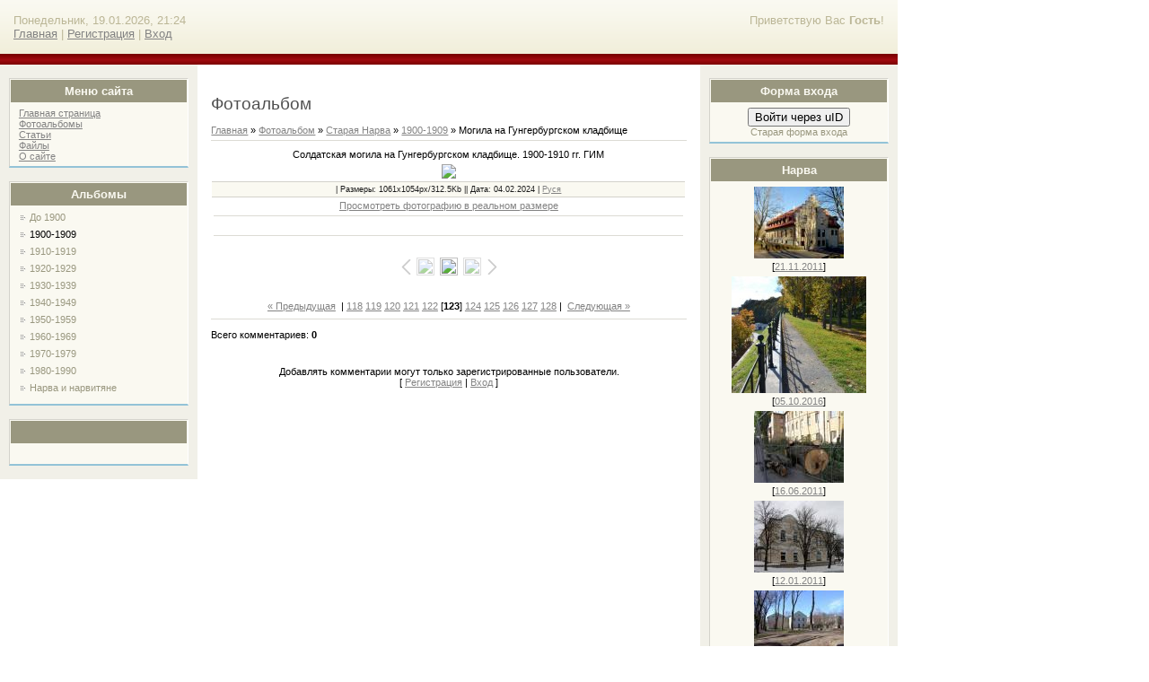

--- FILE ---
content_type: text/html; charset=UTF-8
request_url: https://tellis.ucoz.ru/photo/staraja_narva/1900_1909/mogila_na_gungerburgskom_kladbishhe/49-0-10879
body_size: 7500
content:
<html><head><title>Могила на Гунгербургском кладбище - 1900-1909 &lt;!--if(Старая Нарва)--&gt;- Старая Нарва&lt;!--endif--&gt; - Фотоальбом - Нарва. Осколки истории.</title><link rel="StyleSheet" type="text/css" href="//src.ucoz.net/src/css/836.css">
<meta name="GENERATOR" content="MSHTML 8.00.6001.19170">
	<link rel="stylesheet" href="/.s/src/base.min.css" />
	<link rel="stylesheet" href="/.s/src/layer1.min.css" />

	<script src="/.s/src/jquery-1.12.4.min.js"></script>
	
	<script src="/.s/src/uwnd.min.js"></script>
	<script src="//s743.ucoz.net/cgi/uutils.fcg?a=uSD&ca=2&ug=999&isp=1&r=0.792957894472604"></script>
	<link rel="stylesheet" href="/.s/src/ulightbox/ulightbox.min.css" />
	<link rel="stylesheet" href="/.s/src/photo.css" />
	<link rel="stylesheet" href="/.s/src/photopage.min.css" />
	<link rel="stylesheet" href="/.s/src/social.css" />
	<script src="/.s/src/ulightbox/ulightbox.min.js"></script>
	<script src="/.s/src/photopage.min.js"></script>
	<script>
/* --- UCOZ-JS-DATA --- */
window.uCoz = {"language":"ru","site":{"id":"0tellis","host":"tellis.ucoz.ru","domain":null},"country":"US","sign":{"7253":"Начать слайд-шоу","7254":"Изменить размер","7287":"Перейти на страницу с фотографией.","5458":"Следующий","3125":"Закрыть","5255":"Помощник","7252":"Предыдущий","7251":"Запрошенный контент не может быть загружен. Пожалуйста, попробуйте позже."},"ssid":"407042544320556734070","module":"photo","uLightboxType":1,"layerType":1};
/* --- UCOZ-JS-CODE --- */

		function eRateEntry(select, id, a = 65, mod = 'photo', mark = +select.value, path = '', ajax, soc) {
			if (mod == 'shop') { path = `/${ id }/edit`; ajax = 2; }
			( !!select ? confirm(select.selectedOptions[0].textContent.trim() + '?') : true )
			&& _uPostForm('', { type:'POST', url:'/' + mod + path, data:{ a, id, mark, mod, ajax, ...soc } });
		}

		function updateRateControls(id, newRate) {
			let entryItem = self['entryID' + id] || self['comEnt' + id];
			let rateWrapper = entryItem.querySelector('.u-rate-wrapper');
			if (rateWrapper && newRate) rateWrapper.innerHTML = newRate;
			if (entryItem) entryItem.querySelectorAll('.u-rate-btn').forEach(btn => btn.remove())
		}
 function uSocialLogin(t) {
			var params = {"yandex":{"height":515,"width":870},"facebook":{"height":520,"width":950},"ok":{"width":710,"height":390},"google":{"width":700,"height":600},"vkontakte":{"width":790,"height":400}};
			var ref = escape(location.protocol + '//' + ('tellis.ucoz.ru' || location.hostname) + location.pathname + ((location.hash ? ( location.search ? location.search + '&' : '?' ) + 'rnd=' + Date.now() + location.hash : ( location.search || '' ))));
			window.open('/'+t+'?ref='+ref,'conwin','width='+params[t].width+',height='+params[t].height+',status=1,resizable=1,left='+parseInt((screen.availWidth/2)-(params[t].width/2))+',top='+parseInt((screen.availHeight/2)-(params[t].height/2)-20)+'screenX='+parseInt((screen.availWidth/2)-(params[t].width/2))+',screenY='+parseInt((screen.availHeight/2)-(params[t].height/2)-20));
			return false;
		}
		function TelegramAuth(user){
			user['a'] = 9; user['m'] = 'telegram';
			_uPostForm('', {type: 'POST', url: '/index/sub', data: user});
		}
function loginPopupForm(params = {}) { new _uWnd('LF', ' ', -250, -100, { closeonesc:1, resize:1 }, { url:'/index/40' + (params.urlParams ? '?'+params.urlParams : '') }) }
/* --- UCOZ-JS-END --- */
</script>

	<style>.UhideBlock{display:none; }</style>
	<script type="text/javascript">new Image().src = "//counter.yadro.ru/hit;noadsru?r"+escape(document.referrer)+(screen&&";s"+screen.width+"*"+screen.height+"*"+(screen.colorDepth||screen.pixelDepth))+";u"+escape(document.URL)+";"+Date.now();</script>
</head>
<body>
<div style="WIDTH: 1000px" id="wrap"><!-- Header -->
<div id="header">
<div id="loginBlock">Приветствую Вас <b>Гость</b>!</div>
<div id="dataBar">Понедельник, 19.01.2026, 21:24<br><a href="https://tellis.ucoz.ru/">Главная</a> | <a href="/register">Регистрация</a>  | <a href="javascript:;" rel="nofollow" onclick="loginPopupForm(); return false;">Вход</a> </div></div>

<div class="subLine"></div><!-- /Header --><!-- Body -->
<div id="leftColumn">
<div class="boxTable">
<h2>Меню сайта</h2>
<div class="boxContent"><!--U1AAMENU1Z--><div style="display:inline;" id="menuDiv"><!-- UcoZMenu --><ul class="uz">
<li class="m"><a class="m" href="https://tellis.ucoz.ru/">Главная страница</a></li>
<li class="m"><a class="m" href="//tellis.ucoz.ru/photo/">Фотоальбомы</a></li>
<li class="m"><a class="m" href="//tellis.ucoz.ru/publ/">Статьи</a></li>
<li class="m"><a class="m" href="//tellis.ucoz.ru/load/1">Файлы</a></li>
<li class="m"><a class="m" href="//tellis.ucoz.ru/index/0-2">О сайте</a></li>
</ul><!-- /UcoZMenu --></div><script type="text/javascript">try { var nl=document.getElementById('menuDiv').getElementsByTagName('a'); var found=-1; var url=document.location.href+'/'; var len=0; for (var i=0;i<nl.length;i++){ if (url.indexOf(nl[i].href)>=0){ if (found==-1 || len<nl[i].href.length){ found=i; len=nl[i].href.length; } } } if (found>=0){ nl[found].className='ma'; } } catch(e){}</script><!--/U1AAMENU1Z--> </div></div>
<div class="boxTable">
<h2>Альбомы</h2>
<div class="boxContent"><table border="0" cellspacing="1" cellpadding="0" width="100%" class="catsTable"><tr>
					<td style="width:100%" class="catsTd" valign="top" id="cid50">
						<a href="/photo/staraja_narva/do_1900/50" class="catName">До 1900</a>  
					</td></tr><tr>
					<td style="width:100%" class="catsTd" valign="top" id="cid49">
						<a href="/photo/staraja_narva/1900_1909/49" class="catNameActive">1900-1909</a>  
					</td></tr><tr>
					<td style="width:100%" class="catsTd" valign="top" id="cid48">
						<a href="/photo/staraja_narva/1910_1919/48" class="catName">1910-1919</a>  
					</td></tr><tr>
					<td style="width:100%" class="catsTd" valign="top" id="cid47">
						<a href="/photo/staraja_narva/1920_1929_narva/47" class="catName">1920-1929</a>  
					</td></tr><tr>
					<td style="width:100%" class="catsTd" valign="top" id="cid46">
						<a href="/photo/staraja_narva/1930_1939_narva/46" class="catName">1930-1939</a>  
					</td></tr><tr>
					<td style="width:100%" class="catsTd" valign="top" id="cid45">
						<a href="/photo/staraja_narva/1940_1949/45" class="catName">1940-1949</a>  
					</td></tr><tr>
					<td style="width:100%" class="catsTd" valign="top" id="cid44">
						<a href="/photo/staraja_narva/1950_1959/44" class="catName">1950-1959</a>  
					</td></tr><tr>
					<td style="width:100%" class="catsTd" valign="top" id="cid43">
						<a href="/photo/staraja_narva/1960_1969/43" class="catName">1960-1969</a>  
					</td></tr><tr>
					<td style="width:100%" class="catsTd" valign="top" id="cid42">
						<a href="/photo/staraja_narva/1970_1979/42" class="catName">1970-1979</a>  
					</td></tr><tr>
					<td style="width:100%" class="catsTd" valign="top" id="cid41">
						<a href="/photo/staraja_narva/1980_1990/41" class="catName">1980-1990</a>  
					</td></tr><tr>
					<td style="width:100%" class="catsTd" valign="top" id="cid116">
						<a href="/photo/staraja_narva/narva_i_narvitjane/116" class="catName">Нарва и нарвитяне</a>  
					</td></tr></table></div></div>
<div class="boxTable">
<h2><br></h2>
<div class="boxContent"><br></div></div></div>
<div id="rightColumn">
<div class="boxTable">
<h2>Форма входа</h2>
<div class="boxContent center"><div id="uidLogForm" class="auth-block" align="center">
				<div id="uidLogButton" class="auth-block-social">
					<div class="login-button-container"><button class="loginButton" onclick="window.open('https://login.uid.me/?site=0tellis&amp;ref='+escape(location.protocol + '//' + ('tellis.ucoz.ru' || location.hostname) + location.pathname + ((location.hash ? (location.search ? location.search + '&' : '?') + 'rnd=' + Date.now() + location.hash : (location.search || '' )))),'uidLoginWnd','width=580,height=450,resizable=yes,titlebar=yes')">Войти через uID</button></div>
					<div class="auth-social-list"><a href="javascript:;" onclick="return uSocialLogin('vkontakte');" data-social="vkontakte" class="login-with vkontakte" title="Войти через ВКонтакте" rel="nofollow"><i></i></a><a href="javascript:;" onclick="return uSocialLogin('facebook');" data-social="facebook" class="login-with facebook" title="Войти через Facebook" rel="nofollow"><i></i></a><a href="javascript:;" onclick="return uSocialLogin('yandex');" data-social="yandex" class="login-with yandex" title="Войти через Яндекс" rel="nofollow"><i></i></a><a href="javascript:;" onclick="return uSocialLogin('google');" data-social="google" class="login-with google" title="Войти через Google" rel="nofollow"><i></i></a><a href="javascript:;" onclick="return uSocialLogin('ok');" data-social="ok" class="login-with ok" title="Войти через Одноклассники" rel="nofollow"><i></i></a></div>
					<div class="auth-block-switcher">
						<a href="javascript:;" class="noun" onclick="document.getElementById('uidLogButton').style.display='none';document.getElementById('baseLogForm').style.display='';" title="Используйте, если окно авторизации через uID не открывается">Старая форма входа</a>
					</div>
				</div>
				<div id="baseLogForm" class="auth-block-base" style="display:none">
		<script>
		sendFrm549720 = function( form, data = {} ) {
			var o   = $('#frmLg549720')[0];
			var pos = _uGetOffset(o);
			var o2  = $('#blk549720')[0];
			document.body.insertBefore(o2, document.body.firstChild);
			$(o2).css({top:(pos['top'])+'px',left:(pos['left'])+'px',width:o.offsetWidth+'px',height:o.offsetHeight+'px',display:''}).html('<div align="left" style="padding:5px;"><div class="myWinLoad"></div></div>');
			_uPostForm(form, { type:'POST', url:'/index/sub/', data, error:function() {
				$('#blk549720').html('<div align="" style="padding:10px;"><div class="myWinLoadSF" title="Невозможно выполнить запрос, попробуйте позже"></div></div>');
				_uWnd.alert('<div class="myWinError">Невозможно выполнить запрос, попробуйте позже</div>', '', {w:250, h:90, tm:3000, pad:'15px'} );
				setTimeout("$('#blk549720').css('display', 'none');", '1500');
			}});
			return false
		}
		
		</script>

		<div id="blk549720" style="border:1px solid #CCCCCC;position:absolute;z-index:82;background:url('/.s/img/fr/g.gif');display:none;"></div>

		<form id="frmLg549720" class="login-form local-auth" action="/index/sub/" method="post" onsubmit="return sendFrm549720(this)" data-submitter="sendFrm549720">
			
			
			<table border="0" cellspacing="1" cellpadding="0" width="100%">
			
			<tr><td class="login-form-label" width="20%" nowrap="nowrap">E-mail:</td>
				<td class="login-form-val" ><input class="loginField" type="text" name="user" value="" size="20" autocomplete="username" style="width:100%;" maxlength="50"/></td></tr>
			<tr><td class="login-form-label">Пароль:</td>
				<td class="login-form-val"><input class="loginField" type="password" name="password" size="20" autocomplete="password" style="width:100%" maxlength="32"/></td></tr>
				
			</table>
			<table border="0" cellspacing="1" cellpadding="0" width="100%">
			<tr><td nowrap>
					<input id="rementry" type="checkbox" name="rem" value="1" checked="checked"/><label for="rementry">запомнить</label>
					</td>
				<td style="text-align:end" valign="top"><input class="loginButton" name="sbm" type="submit" value="Вход"/></td></tr>
			<tr><td class="login-form-links" colspan="2"><div style="text-align:center;"><a href="javascript:;" rel="nofollow" onclick="new _uWnd('Prm','Напоминание пароля',300,130,{ closeonesc:1 },{url:'/index/5'});return false;">Забыл пароль</a> | <a href="/register">Регистрация</a></div></td></tr>
			</table>
			
			<input type="hidden" name="a"    value="2" />
			<input type="hidden" name="ajax" value="1" />
			<input type="hidden" name="rnd"  value="720" />
			
			<div class="social-label">или</div><div class="auth-social-list"><a href="javascript:;" onclick="return uSocialLogin('vkontakte');" data-social="vkontakte" class="login-with vkontakte" title="Войти через ВКонтакте" rel="nofollow"><i></i></a><a href="javascript:;" onclick="return uSocialLogin('facebook');" data-social="facebook" class="login-with facebook" title="Войти через Facebook" rel="nofollow"><i></i></a><a href="javascript:;" onclick="return uSocialLogin('yandex');" data-social="yandex" class="login-with yandex" title="Войти через Яндекс" rel="nofollow"><i></i></a><a href="javascript:;" onclick="return uSocialLogin('google');" data-social="google" class="login-with google" title="Войти через Google" rel="nofollow"><i></i></a><a href="javascript:;" onclick="return uSocialLogin('ok');" data-social="ok" class="login-with ok" title="Войти через Одноклассники" rel="nofollow"><i></i></a></div>
		</form></div></div></div></div>
<div class="boxTable">
<h2>Нарва<br></h2>
<div class="boxContent"><div align="center"><a href="https://tellis.ucoz.ru/photo/kraavi_7/14-0-3621"><img style="margin:0;padding:0;border:0;" src="//tellis.ucoz.ru/_ph/14/1/260652268.jpg" /></a></div><div align="center" style="padding-top:3px;padding-bottom:5px;font:7pt">[<a href="https://tellis.ucoz.ru/photo/14">21.11.2011</a>]</div><div align="center"><a href="https://tellis.ucoz.ru/photo/temnyj_sad/temnyj_sad_3_oktjabrja_2016_polden/74-0-7544"><img style="margin:0;padding:0;border:0;" src="//tellis.ucoz.ru/_ph/74/1/854963707.jpg" /></a></div><div align="center" style="padding-top:3px;padding-bottom:5px;font:7pt">[<a href="https://tellis.ucoz.ru/photo/temnyj_sad/74">05.10.2016</a>]</div><div align="center"><a href="https://tellis.ucoz.ru/photo/ulica_kalda/kalda_8/73-0-3259"><img style="margin:0;padding:0;border:0;" src="//tellis.ucoz.ru/_ph/73/1/571295377.jpg" /></a></div><div align="center" style="padding-top:3px;padding-bottom:5px;font:7pt">[<a href="https://tellis.ucoz.ru/photo/ulica_kalda/73">16.06.2011</a>]</div><div align="center"><a href="https://tellis.ucoz.ru/photo/vestevalli_29/14-0-2435"><img style="margin:0;padding:0;border:0;" src="//tellis.ucoz.ru/_ph/14/1/133452062.jpg" /></a></div><div align="center" style="padding-top:3px;padding-bottom:5px;font:7pt">[<a href="https://tellis.ucoz.ru/photo/14">12.01.2011</a>]</div><div align="center"><a href="https://tellis.ucoz.ru/photo/14-0-2312"><img style="margin:0;padding:0;border:0;" src="//tellis.ucoz.ru/_ph/14/1/61435190.jpg" /></a></div><div align="center" style="padding-top:3px;padding-bottom:5px;font:7pt">[<a href="https://tellis.ucoz.ru/photo/14">16.12.2010</a>]</div><div align="center"><a href="https://tellis.ucoz.ru/photo/ulica_kalda/kalda_1_i_kalda_3_byvshij_krytyj_rynok/73-0-1611"><img style="margin:0;padding:0;border:0;" src="//tellis.ucoz.ru/_ph/73/1/708756505.jpg" /></a></div><div align="center" style="padding-top:3px;padding-bottom:5px;font:7pt">[<a href="https://tellis.ucoz.ru/photo/ulica_kalda/73">24.09.2010</a>]</div><div align="center"><a href="https://tellis.ucoz.ru/photo/ulica_malmi/ulica_raja_23_sentjabrja_2010_g/67-0-1586"><img style="margin:0;padding:0;border:0;" src="//tellis.ucoz.ru/_ph/67/1/192662004.jpg" /></a></div><div align="center" style="padding-top:3px;padding-bottom:5px;font:7pt">[<a href="https://tellis.ucoz.ru/photo/ulica_malmi/67">24.09.2010</a>]</div></div></div></div>
<div id="center">
<div id="textBlock">
<h1>Фотоальбом</h1><a href="https://tellis.ucoz.ru/">Главная</a> » <a href="/photo/">Фотоальбом</a> » <a href="/photo/staraja_narva/40">Старая Нарва</a> » <a href="/photo/staraja_narva/1900_1909/49">1900-1909</a> » Могила на Гунгербургском кладбище 
<hr>

<table width="100%" cellspacing="1" cellpadding="2" border="0">
<tbody>
<tr>
<td colspan="2" align="center">Солдатская могила на Гунгербургском кладбище. 1900-1910 гг. ГИМ</td></tr>
<tr>
<td colspan="2" align="center"><span id="phtmDiv35"><span id="phtmSpan35" style="position:relative"><img   id="p373816415" border="0" src="/_ph/49/2/373816415.jpg?1768850687" /></span></span></td></tr>
<tr>
<td style="TEXT-ALIGN: center" class="eDetails" colspan="2">| Размеры: 1061x1054px/312.5Kb || Дата: 04.02.2024 | <a href="javascript:;" rel="nofollow" onclick="window.open('/index/8-1151', 'up1151', 'scrollbars=1,top=0,left=0,resizable=1,width=700,height=375'); return false;">Руся</a> </td></tr>
<tr>
<td colspan="2" align="center"><a href="/photo/49-0-10879-3?1768850687" target="_blank">Просмотреть фотографию в реальном размере</a> 
<hr>
</td></tr>
<tr>
<td align="center"></td></tr>
<tr>
<td colspan="2" height="10">
<hr>
</td></tr>
<tr>
<td colspan="2" align="center"><style type="text/css">
		#phtOtherThumbs {margin-bottom: 10px;}
		#phtOtherThumbs td {font-size: 0;}
		#oldPhotos {position: relative;overflow: hidden;}
		#leftSwch {display:block;width:22px;height:46px;background: transparent url('/.s/img/photopage/photo-arrows.png') no-repeat;}
		#rightSwch {display:block;width:22px;height:46px;background: transparent url('/.s/img/photopage/photo-arrows.png') no-repeat -22px 0;}
		#leftSwch:hover, #rightSwch:hover {opacity: .8;filter: alpha(opacity=80);}
		#phtOtherThumbs img {vertical-align: middle;}
		.photoActiveA img {}
		.otherPhotoA img {opacity: 0.5; filter: alpha(opacity=50);-webkit-transition: opacity .2s .1s ease;transition: opacity .2s .1s ease;}
		.otherPhotoA:hover img {opacity: 1; filter: alpha(opacity=100);}
		#phtOtherThumbs .ph-wrap {display: inline-block;vertical-align: middle;background: url(/.s/img/photopage/opacity02.png);}
		.animate-wrap {position: relative;left: 0;}
		.animate-wrap .ph-wrap {margin: 0 3px;}
		#phtOtherThumbs .ph-wrap, #phtOtherThumbs .ph-tc {/*width: 150px;height: 130px;*/width: auto;}
		.animate-wrap a {display: inline-block;width:  33.3%;*width: 33.3%;*zoom: 1;position: relative;}
		#phtOtherThumbs .ph-wrap {background: none;display: block;}
		.animate-wrap img {width: 100%;}
	</style>

	<script>
	$(function( ) {
		if ( typeof($('#leftSwch').attr('onclick')) === 'function' ) {
			$('#leftSwch').click($('#leftSwch').attr('onclick'));
			$('#rightSwch').click($('#rightSwch').attr('onclick'));
		} else {
			$('#leftSwch').click(new Function($('#leftSwch').attr('onclick')));
			$('#rightSwch').click(new Function($('#rightSwch').attr('onclick')));
		}
		$('#leftSwch').removeAttr('onclick');
		$('#rightSwch').removeAttr('onclick');
	});

	function doPhtSwitch(n,f,p,d ) {
		if ( !f){f=0;}
		$('#leftSwch').off('click');
		$('#rightSwch').off('click');
		var url = '/photo/49-0-0-10-'+n+'-'+f+'-'+p;
		$.ajax({
			url: url,
			dataType: 'xml',
			success: function( response ) {
				try {
					var photosList = [];
					photosList['images'] = [];
					$($('cmd', response).eq(0).text()).find('a').each(function( ) {
						if ( $(this).hasClass('leftSwitcher') ) {
							photosList['left'] = $(this).attr('onclick');
						} else if ( $(this).hasClass('rightSwitcher') ) {
							photosList['right'] = $(this).attr('onclick');
						} else {photosList['images'].push(this);}
					});
					photosListCallback.call(photosList, photosList, d);
				} catch(exception ) {
					throw new TypeError( "getPhotosList: server response does not seems to be a valid uCoz XML-RPC code: " . response );
				}
			}
		});
	}

	function photosListCallback(photosList, direction ) {
		var dirSign;
		var imgWrapper = $('#oldPhotos'); // CHANGE this if structure of nearest images changes!
		var width = imgWrapper.width();
		imgWrapper.width(width);
		imgWrapper = imgWrapper.find(' > span');
		newImg = $('<span/>', {
			id: 'newImgs'
		});
		$.each(photosList['images'], function( ) {
			newImg.append(this);
		});
		if ( direction == 'right' ) {
			dirSign = '-';
			imgWrapper.append(newImg);
		} else {
			dirSign = '+';
			imgWrapper.prepend(newImg).css('left', '-' + width + 'px');
		}
		newImg.find('a').eq(0).unwrap();
		imgWrapper.animate({left: dirSign + '=' + width + 'px'}, 400, function( ) {
			var oldDelete = imgWrapper.find('a');
			if ( direction == 'right') {oldDelete = oldDelete.slice(0, 3);}
			else {oldDelete = oldDelete.slice(-3);}
			oldDelete.remove();
			imgWrapper.css('left', 0);
			try {
				if ( typeof(photosList['left']) === 'function' ) {
					$('#leftSwch').click(photosList['left']);
					$('#rightSwch').click(photosList['right']);
				} else {
					$('#leftSwch').click(new Function(photosList['left']));
					$('#rightSwch').click(new Function(photosList['right']));
				}
			} catch(exception ) {
				if ( console && console.log ) console.log('Something went wrong: ', exception);
			}
		});
	}
	</script>
	<div id="phtOtherThumbs" class="phtThumbs"><table border="0" cellpadding="0" cellspacing="0"><tr><td><a id="leftSwch" class="leftSwitcher" href="javascript:;" rel="nofollow" onclick="doPhtSwitch('121','1','10879', 'left');"></a></td><td align="center" style="white-space: nowrap;"><div id="oldPhotos"><span class="animate-wrap"><a class="otherPhotoA" href="https://tellis.ucoz.ru/photo/staraja_narva/1900_1909/pamjatnik_petru_velikomu/49-0-10904"><span class="ph-wrap"><span class="ph-tc"><img   border="0"  class="otherPhoto" src="/_ph/49/1/631380409.jpg?1768850687" /></span></span></a> <a class="photoActiveA" href="https://tellis.ucoz.ru/photo/staraja_narva/1900_1909/mogila_na_gungerburgskom_kladbishhe/49-0-10879"><span class="ph-wrap"><span class="ph-tc"><img   border="0"  class="photoActive" src="/_ph/49/1/373816415.jpg?1768850687" /></span></span></a> <a class="otherPhotoA" href="https://tellis.ucoz.ru/photo/staraja_narva/1900_1909/konvert_upakovochnyj/49-0-10843"><span class="ph-wrap"><span class="ph-tc"><img   border="0"  class="otherPhoto" src="/_ph/49/1/621025275.jpg?1768850687" /></span></span></a> </span></div></td><td><a href="javascript:;" rel="nofollow" id="rightSwch" class="rightSwitcher" onclick="doPhtSwitch('123','2','10879', 'right');"></a></td></tr></table></div> 
<div style="PADDING-TOP: 5px"><a class="photoOtherLink" href="https://tellis.ucoz.ru/photo/staraja_narva/1900_1909/pamjatnik_petru_velikomu/49-0-10904"><span id="prevPh">&laquo; Предыдущая</span></a>&nbsp; | <a class="photoOtherLink" href="https://tellis.ucoz.ru/photo/staraja_narva/1900_1909/narva_dom_petra_velikogo/49-0-10908">118</a>  <a class="photoOtherLink" href="https://tellis.ucoz.ru/photo/staraja_narva/1900_1909/narva_livonskij_zamok/49-0-10907">119</a>  <a class="photoOtherLink" href="https://tellis.ucoz.ru/photo/staraja_narva/1900_1909/narva_pamjatnik_petru_velikomu/49-0-10906">120</a>  <a class="photoOtherLink" href="https://tellis.ucoz.ru/photo/staraja_narva/1900_1909/narva_pamjatnik_russkim_vojnam/49-0-10905">121</a>  <a class="photoOtherLink" href="https://tellis.ucoz.ru/photo/staraja_narva/1900_1909/pamjatnik_petru_velikomu/49-0-10904">122</a>  [<b>123</b>]  <a class="photoOtherLink" href="https://tellis.ucoz.ru/photo/staraja_narva/1900_1909/konvert_upakovochnyj/49-0-10843">124</a>  <a class="photoOtherLink" href="https://tellis.ucoz.ru/photo/staraja_narva/1900_1909/medal_v_pamjat_200_letija_vzjatija_g_narvy/49-0-10805">125</a>  <a class="photoOtherLink" href="https://tellis.ucoz.ru/photo/staraja_narva/1900_1909/shkola_v_smolke/49-0-10779">126</a>  <a class="photoOtherLink" href="https://tellis.ucoz.ru/photo/staraja_narva/1900_1909/souvenir_de_narva/49-0-10778">127</a>  <a class="photoOtherLink" href="https://tellis.ucoz.ru/photo/staraja_narva/1900_1909/suvenir_iz_narvy/49-0-10776">128</a> |&nbsp; <a class="photoOtherLink" href="https://tellis.ucoz.ru/photo/staraja_narva/1900_1909/konvert_upakovochnyj/49-0-10843"><span id="nextPh">Следующая &raquo;</span></a></div></td></tr></tbody></table>
<hr>

<table width="100%" cellspacing="0" cellpadding="0" border="0">
<tbody>
<tr>
<td width="60%" height="25">Всего комментариев: <b>0</b></td>
<td height="25" align="right"></td></tr>
<tr>
<td colspan="2"><script>
				function spages(p, link) {
					!!link && location.assign(atob(link));
				}
			</script>
			<div id="comments"></div>
			<div id="newEntryT"></div>
			<div id="allEntries"></div>
			<div id="newEntryB"></div></td></tr>
<tr>
<td colspan="2" align="center"></td></tr>
<tr>
<td colspan="2" height="10"><br></td></tr></tbody></table>
<div align="center" class="commReg">Добавлять комментарии могут только зарегистрированные пользователи.<br />[ <a href="/register">Регистрация</a> | <a href="javascript:;" rel="nofollow" onclick="loginPopupForm(); return false;">Вход</a> ]</div>
</div></div><!-- /Body -->
<div class="subLine"></div><!-- Footer -->
<div id="footer">
<p>Copyright &copy; 2026 | <!-- "' --><span class="pbZNAFe1">Хостинг от <a href="https://www.ucoz.ru/">uCoz</a></span></p></div><!-- /Footer --></div></body></html>
<!-- 0.10040 (s743) -->